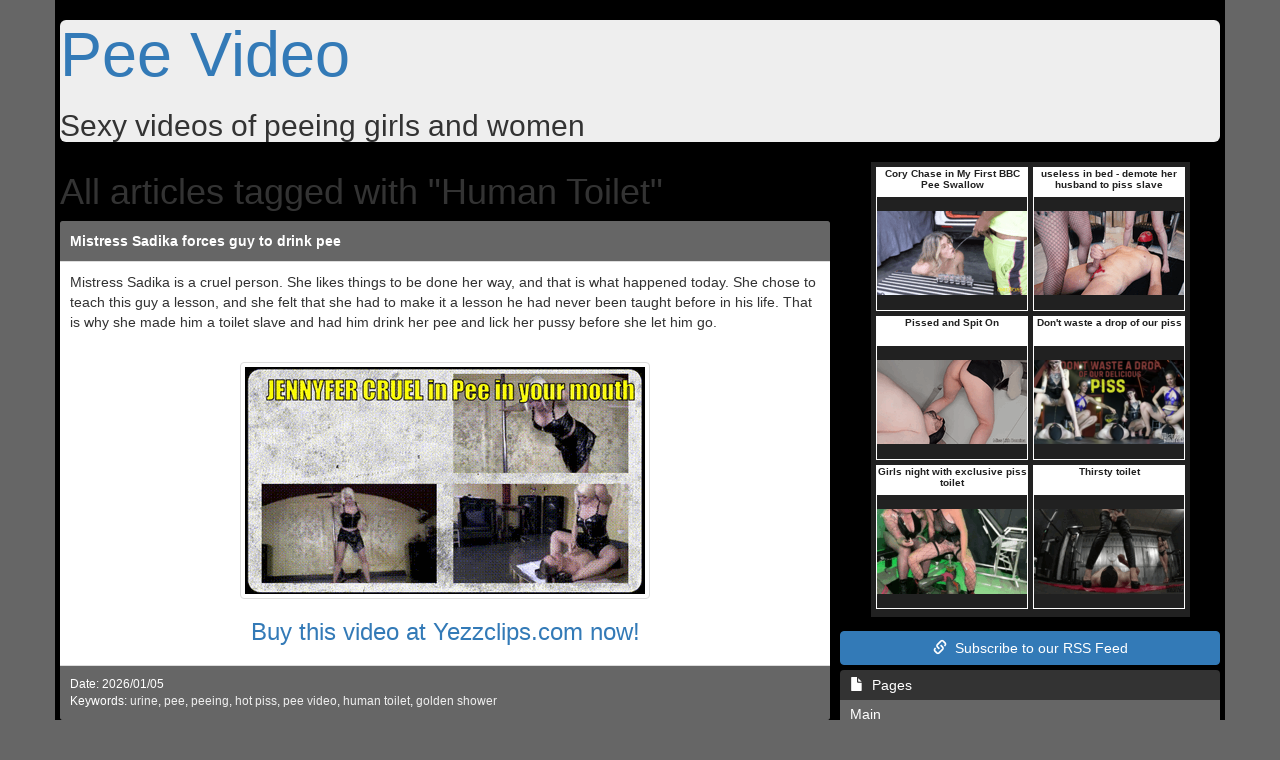

--- FILE ---
content_type: text/html; charset=UTF-8
request_url: https://www.pee-video.com/keyword/human-toilet/
body_size: 6553
content:
<!DOCTYPE html>
<html lang="en">
    <head>
        <meta http-equiv="Content-Type" content="text/html; charset=utf-8"/>
        <meta name="viewport" content="width=device-width, initial-scale=1, maximum-scale=1, user-scalable=no">
        <meta http-equiv="X-UA-Compatible" content="IE=edge">
        <link href="https://www.pee-video.com/themes/defrespt/css/bootstrap.min.css" rel="stylesheet" type="text/css" />
        <link href="https://www.pee-video.com/themes/defrespt/css/main.min.css" rel="stylesheet" type="text/css" />
        <link href="https://www.pee-video.com/themes/defrespt/css/custom.min.css" rel="stylesheet" type="text/css" />
		<script language="JavaScript" type="text/javascript">
			if (top.location != self.location) top.location.replace(self.location);
		</script>
        <meta name="robots" content="index,follow"/>
		<meta name="keywords" content="human toilet, hot piss, pee, pissing, piss, urine, peeing, pee video, pussy, pissing girl, golden shower" /> 
		<meta name="description" content="All femdom articles tagged with Human Toilet" />
        <meta http-equiv="Content-Language" content="en" />
        <title>Human Toilet | Pee Video</title>
    </head>
    <body>
        <div class="container">
            <div class="row">
                <div class="col-md-12">
                    <div class="jumbotron">
                        <h1><a href="https://www.pee-video.com/">Pee Video</a></h1>
						<h2>Sexy videos of peeing girls and women</h2>
                    </div>
                </div>
                <div class="col-md-8">
					<h1>All articles tagged with "Human Toilet"</h1>
										<div class="panel panel-default">
						<div class="panel-heading"><a href="https://www.pee-video.com/2026/01/05/mistress-sadika-forces-guy-to-drink-pee/" title="Mistress Sadika forces guy to drink pee">Mistress Sadika forces guy to drink pee</a></div>
						<div class="panel-body">
							<p>
								Mistress Sadika is a cruel person. She likes things to be done her way, and that is what happened today. She chose to teach this guy a lesson, and she felt that she had to make it a lesson he had never been taught before in his life. That is why she made him a toilet slave and had him drink her pee and lick her pussy before she let him go.
							</p>
							<br/>
							<div class="text-center">
								<a href="https://www.yezzclips.com/store_view.php?id=3846&amp;item=205985&amp;cid=pee-video" target="_blank">
									<img src="https://www.pee-video.com/post_images/post-867.gif" class="img img-thumbnail"/>
								</a>
								<h3>
									<a href="https://www.yezzclips.com/store_view.php?id=3846&amp;item=205985&amp;cid=pee-video" target="_blank">Buy this video at Yezzclips.com now!</a>
								</h3>                                
							</div>                                
						</div>
						<div class="panel-footer">
							<p>
								<small class="pull-left postdate">
									Date: 2026/01/05
								</small>
								<span class="clearfix"></span>
							</p>
							<p>
								<small class="pull-left postkeywords">
									Keywords: <a href="https://www.pee-video.com/keyword/urine/">urine</a>, <a href="https://www.pee-video.com/keyword/pee/">pee</a>, <a href="https://www.pee-video.com/keyword/peeing/">peeing</a>, <a href="https://www.pee-video.com/keyword/hot-piss/">hot piss</a>, <a href="https://www.pee-video.com/keyword/pee-video/">pee video</a>, <a href="https://www.pee-video.com/keyword/human-toilet/">human toilet</a>, <a href="https://www.pee-video.com/keyword/golden-shower/">golden shower</a>
								</small>
								<span class="clearfix"></span>
							</p>
						</div>
					</div>									<div class="panel panel-default">
						<div class="panel-heading"><a href="https://www.pee-video.com/2025/12/29/mistress-facesits-guy-for-being-blinded/" title="Mistress facesits guy for being blinded">Mistress facesits guy for being blinded</a></div>
						<div class="panel-body">
							<p>
								This guy was blinded and he could not make good judgment calls. This infuriated this mistress and she felt that she had to do something to him. She felt that he had to learn his lesson, and that is why she did what she had to do to him. He was shocked, but she did not care. He had to toe the line, and he had no choice but to do it.
							</p>
							<br/>
							<div class="text-center">
								<a href="https://www.yezzclips.com/store_view.php?id=1264&amp;item=206062&amp;cid=pee-video" target="_blank">
									<img src="https://www.pee-video.com/post_images/post-866.gif" class="img img-thumbnail"/>
								</a>
								<h3>
									<a href="https://www.yezzclips.com/store_view.php?id=1264&amp;item=206062&amp;cid=pee-video" target="_blank">Buy this video at Yezzclips.com now!</a>
								</h3>                                
							</div>                                
						</div>
						<div class="panel-footer">
							<p>
								<small class="pull-left postdate">
									Date: 2025/12/29
								</small>
								<span class="clearfix"></span>
							</p>
							<p>
								<small class="pull-left postkeywords">
									Keywords: <a href="https://www.pee-video.com/keyword/rosella-extrem/">Rosella Extrem</a>, <a href="https://www.pee-video.com/keyword/pissing-girl/">pissing girl</a>, <a href="https://www.pee-video.com/keyword/pee/">pee</a>, <a href="https://www.pee-video.com/keyword/peeing/">peeing</a>, <a href="https://www.pee-video.com/keyword/hot-piss/">hot piss</a>, <a href="https://www.pee-video.com/keyword/human-toilet/">human toilet</a>, <a href="https://www.pee-video.com/keyword/shaved/">shaved</a>, <a href="https://www.pee-video.com/keyword/golden-shower/">golden shower</a>, <a href="https://www.pee-video.com/keyword/golden-nectar/">golden nectar</a>
								</small>
								<span class="clearfix"></span>
							</p>
						</div>
					</div>									<div class="panel panel-default">
						<div class="panel-heading"><a href="https://www.pee-video.com/2025/09/29/mistress-lily-makes-meddlesome-guy-drink-pee/" title="Mistress Lily makes meddlesome guy drink pee">Mistress Lily makes meddlesome guy drink pee</a></div>
						<div class="panel-body">
							<p>
								Mistress Lily likes to keep to herself and she had warned this guy not to meddle in her affairs. But he thought he knew best and he did not listen to her. He was arrogant and his arrogance infuriated her. She felt that she had to teach him that there were consequences to what he was doing and so she had to punish him for it. So she decided to make him her toilet slave and that is how he found himself drinking pee.
							</p>
							<br/>
							<div class="text-center">
								<a href="https://www.yezzclips.com/store_view.php?id=3909&amp;item=205872&amp;cid=pee-video" target="_blank">
									<img src="https://www.pee-video.com/post_images/post-852.gif" class="img img-thumbnail"/>
								</a>
								<h3>
									<a href="https://www.yezzclips.com/store_view.php?id=3909&amp;item=205872&amp;cid=pee-video" target="_blank">Buy this video at Yezzclips.com now!</a>
								</h3>                                
							</div>                                
						</div>
						<div class="panel-footer">
							<p>
								<small class="pull-left postdate">
									Date: 2025/09/29
								</small>
								<span class="clearfix"></span>
							</p>
							<p>
								<small class="pull-left postkeywords">
									Keywords: <a href="https://www.pee-video.com/keyword/lily-dupont/">Lily Dupont</a>, <a href="https://www.pee-video.com/keyword/pee-video/">pee video</a>, <a href="https://www.pee-video.com/keyword/pee-fetish/">pee fetish</a>, <a href="https://www.pee-video.com/keyword/pee-slave/">pee slave</a>, <a href="https://www.pee-video.com/keyword/pee-punishment/">pee punishment</a>, <a href="https://www.pee-video.com/keyword/urine/">urine</a>, <a href="https://www.pee-video.com/keyword/pissing-girl/">pissing girl</a>, <a href="https://www.pee-video.com/keyword/human-toilet/">human toilet</a>
								</small>
								<span class="clearfix"></span>
							</p>
						</div>
					</div>									<div class="panel panel-default">
						<div class="panel-heading"><a href="https://www.pee-video.com/2025/09/23/mistresses-cruelly-pee-on-guy-as-punishment/" title="Mistresses cruelly pee on guy as punishment">Mistresses cruelly pee on guy as punishment</a></div>
						<div class="panel-body">
							<p>
								When mistress Ludovica and her friend found out that this guy was behind their woes, they were pissed. They were not going to allow anyone to do that to them so they had to come up with a way to punish the guy.  The angry mistresses chose to pee on him, and they ensured that they trampled his dick with their high heels as well to make it even more painful and humiliating.
							</p>
							<br/>
							<div class="text-center">
								<a href="https://www.yezzclips.com/store_view.php?id=3555&amp;item=207670&amp;cid=pee-video" target="_blank">
									<img src="https://www.pee-video.com/post_images/post-851.gif" class="img img-thumbnail"/>
								</a>
								<h3>
									<a href="https://www.yezzclips.com/store_view.php?id=3555&amp;item=207670&amp;cid=pee-video" target="_blank">Buy this video at Yezzclips.com now!</a>
								</h3>                                
							</div>                                
						</div>
						<div class="panel-footer">
							<p>
								<small class="pull-left postdate">
									Date: 2025/09/23
								</small>
								<span class="clearfix"></span>
							</p>
							<p>
								<small class="pull-left postkeywords">
									Keywords: <a href="https://www.pee-video.com/keyword/mistress-ludovica-luxury/">Mistress Ludovica Luxury</a>, <a href="https://www.pee-video.com/keyword/pee-video/">pee video</a>, <a href="https://www.pee-video.com/keyword/hot-piss/">hot piss</a>, <a href="https://www.pee-video.com/keyword/scare/">scare</a>, <a href="https://www.pee-video.com/keyword/extreme/">extreme</a>, <a href="https://www.pee-video.com/keyword/piss-drinking/">piss drinking</a>, <a href="https://www.pee-video.com/keyword/shaved/">shaved</a>, <a href="https://www.pee-video.com/keyword/human-toilet/">human toilet</a>
								</small>
								<span class="clearfix"></span>
							</p>
						</div>
					</div>									<div class="panel panel-default">
						<div class="panel-heading"><a href="https://www.pee-video.com/2025/09/03/mistress-rachel-pees-on-guy-for-being-untidy/" title="Mistress Rachel pees on guy for being untidy">Mistress Rachel pees on guy for being untidy</a></div>
						<div class="panel-body">
							<p>
								Mistress Rachel had an issue with this guy and the reason was that he was untidy. She had to punish him for it and she chose to use her pee to dominate him. He was shocked and he was scared because he was not sure of what she wanted to do to him. But then again, he enjoyed licking her pussy as she ordered him to do it and feasting on her beautiful body with his eyes.
							</p>
							<br/>
							<div class="text-center">
								<a href="https://www.yezzclips.com/store_view.php?id=451&amp;item=141458&amp;cid=pee-video" target="_blank">
									<img src="https://www.pee-video.com/post_images/post-848.gif" class="img img-thumbnail"/>
								</a>
								<h3>
									<a href="https://www.yezzclips.com/store_view.php?id=451&amp;item=141458&amp;cid=pee-video" target="_blank">Buy this video at Yezzclips.com now!</a>
								</h3>                                
							</div>                                
						</div>
						<div class="panel-footer">
							<p>
								<small class="pull-left postdate">
									Date: 2025/09/03
								</small>
								<span class="clearfix"></span>
							</p>
							<p>
								<small class="pull-left postkeywords">
									Keywords: <a href="https://www.pee-video.com/keyword/pee/">pee</a>, <a href="https://www.pee-video.com/keyword/urine/">urine</a>, <a href="https://www.pee-video.com/keyword/peeing/">peeing</a>, <a href="https://www.pee-video.com/keyword/pee-video/">pee video</a>, <a href="https://www.pee-video.com/keyword/piss-drinking/">piss drinking</a>, <a href="https://www.pee-video.com/keyword/human-toilet/">human toilet</a>, <a href="https://www.pee-video.com/keyword/piss-mistress/">piss mistress</a>
								</small>
								<span class="clearfix"></span>
							</p>
						</div>
					</div>									<div class="panel panel-default">
						<div class="panel-heading"><a href="https://www.pee-video.com/2025/07/30/mistress-gets-licked-while-peeing-on-slave/" title="Mistress gets licked while peeing on slave">Mistress gets licked while peeing on slave</a></div>
						<div class="panel-body">
							<p>
								This mistress wanted to dominate this slave and she did it with her pee. She felt that the slave would learn his lesson if she did it that way and that is why she chose to do it. But as she did it, the guy touched her clit and her pussy and she got aroused. So she rode his face and she got her clit licked and it was very sweet.
							</p>
							<br/>
							<div class="text-center">
								<a href="https://www.yezzclips.com/store_view.php?id=2673&amp;item=142060&amp;cid=pee-video" target="_blank">
									<img src="https://www.pee-video.com/post_images/post-843.gif" class="img img-thumbnail"/>
								</a>
								<h3>
									<a href="https://www.yezzclips.com/store_view.php?id=2673&amp;item=142060&amp;cid=pee-video" target="_blank">Buy this video at Yezzclips.com now!</a>
								</h3>                                
							</div>                                
						</div>
						<div class="panel-footer">
							<p>
								<small class="pull-left postdate">
									Date: 2025/07/30
								</small>
								<span class="clearfix"></span>
							</p>
							<p>
								<small class="pull-left postkeywords">
									Keywords: <a href="https://www.pee-video.com/keyword/zephy-divine/">Zephy Divine</a>, <a href="https://www.pee-video.com/keyword/urine/">urine</a>, <a href="https://www.pee-video.com/keyword/pee/">pee</a>, <a href="https://www.pee-video.com/keyword/piss/">piss</a>, <a href="https://www.pee-video.com/keyword/hot-piss/">hot piss</a>, <a href="https://www.pee-video.com/keyword/pissing-girl/">pissing girl</a>, <a href="https://www.pee-video.com/keyword/pee-video/">pee video</a>, <a href="https://www.pee-video.com/keyword/extreme/">extreme</a>, <a href="https://www.pee-video.com/keyword/human-toilet/">human toilet</a>, <a href="https://www.pee-video.com/keyword/golden-shower/">golden shower</a>
								</small>
								<span class="clearfix"></span>
							</p>
						</div>
					</div>									<div class="panel panel-default">
						<div class="panel-heading"><a href="https://www.pee-video.com/2025/07/24/mistress-makes-slave-cry-using-pee/" title="Mistress makes slave cry using pee">Mistress makes slave cry using pee</a></div>
						<div class="panel-body">
							<p>
								This mistress needed to teach this guy a lesson and she used her pee to do it. She wanted to make sure that she would get to him and that is why she used her pee fetish to do it. She wanted to make sure that the guy would never dream of pissing her off so she did what she does best and she had him drink her urine before letting him go.
							</p>
							<br/>
							<div class="text-center">
								<a href="https://www.yezzclips.com/store_view.php?id=1083&amp;item=143457&amp;cid=pee-video" target="_blank">
									<img src="https://www.pee-video.com/post_images/post-842.gif" class="img img-thumbnail"/>
								</a>
								<h3>
									<a href="https://www.yezzclips.com/store_view.php?id=1083&amp;item=143457&amp;cid=pee-video" target="_blank">Buy this video at Yezzclips.com now!</a>
								</h3>                                
							</div>                                
						</div>
						<div class="panel-footer">
							<p>
								<small class="pull-left postdate">
									Date: 2025/07/24
								</small>
								<span class="clearfix"></span>
							</p>
							<p>
								<small class="pull-left postkeywords">
									Keywords: <a href="https://www.pee-video.com/keyword/pee-video/">pee video</a>, <a href="https://www.pee-video.com/keyword/pussy/">pussy</a>, <a href="https://www.pee-video.com/keyword/pissing-girl/">pissing girl</a>, <a href="https://www.pee-video.com/keyword/human-toilet/">human toilet</a>, <a href="https://www.pee-video.com/keyword/extreme/">extreme</a>, <a href="https://www.pee-video.com/keyword/urine/">urine</a>, <a href="https://www.pee-video.com/keyword/shaved/">shaved</a>
								</small>
								<span class="clearfix"></span>
							</p>
						</div>
					</div>									<div class="panel panel-default">
						<div class="panel-heading"><a href="https://www.pee-video.com/2025/07/10/mistress-nica-pees-on-guy-for-wronging-her/" title="Mistress Nica pees on guy for wronging her">Mistress Nica pees on guy for wronging her</a></div>
						<div class="panel-body">
							<p>
								When this guy wronged mistress Nica, he did not know that he had pissed her off and that she would react. He took it for granted until she dragged his ass outside and she stripped him. She then went ahead to make him drink her pee and and lick her ass besides smelling her farts while she enjoyed her cigarette. He never wronged her again as he did not want a repeat.
							</p>
							<br/>
							<div class="text-center">
								<a href="https://www.yezzclips.com/store_view.php?id=1718&amp;item=142948&amp;cid=pee-video" target="_blank">
									<img src="https://www.pee-video.com/post_images/post-840.gif" class="img img-thumbnail"/>
								</a>
								<h3>
									<a href="https://www.yezzclips.com/store_view.php?id=1718&amp;item=142948&amp;cid=pee-video" target="_blank">Buy this video at Yezzclips.com now!</a>
								</h3>                                
							</div>                                
						</div>
						<div class="panel-footer">
							<p>
								<small class="pull-left postdate">
									Date: 2025/07/10
								</small>
								<span class="clearfix"></span>
							</p>
							<p>
								<small class="pull-left postkeywords">
									Keywords: <a href="https://www.pee-video.com/keyword/miss-nica-nordic/">Miss Nica Nordic</a>, <a href="https://www.pee-video.com/keyword/pussy/">pussy</a>, <a href="https://www.pee-video.com/keyword/pee-video/">pee video</a>, <a href="https://www.pee-video.com/keyword/peeing/">peeing</a>, <a href="https://www.pee-video.com/keyword/urine/">urine</a>, <a href="https://www.pee-video.com/keyword/pissing/">pissing</a>, <a href="https://www.pee-video.com/keyword/hot-piss/">hot piss</a>, <a href="https://www.pee-video.com/keyword/human-toilet/">human toilet</a>, <a href="https://www.pee-video.com/keyword/extreme/">extreme</a>
								</small>
								<span class="clearfix"></span>
							</p>
						</div>
					</div>									<div class="panel panel-default">
						<div class="panel-heading"><a href="https://www.pee-video.com/2025/06/26/mistress-mercy-pees-on-guy-for-misleading-her/" title="Mistress Mercy pees on guy for misleading her">Mistress Mercy pees on guy for misleading her</a></div>
						<div class="panel-body">
							<p>
								Mistress Mercy wanted to teach this guy not to mislead her or anything close to that. The mistress felt that the best thing she could do to him was to pee on him and she did it as cruelly as she was able to. He learned his lesson and he begged her to stop promising her that he would never do that again. He kept his word and never misled her again. 
							</p>
							<br/>
							<div class="text-center">
								<a href="https://www.yezzclips.com/store_view.php?id=1679&amp;item=120145&amp;cid=pee-video" target="_blank">
									<img src="https://www.pee-video.com/post_images/post-838.gif" class="img img-thumbnail"/>
								</a>
								<h3>
									<a href="https://www.yezzclips.com/store_view.php?id=1679&amp;item=120145&amp;cid=pee-video" target="_blank">Buy this video at Yezzclips.com now!</a>
								</h3>                                
							</div>                                
						</div>
						<div class="panel-footer">
							<p>
								<small class="pull-left postdate">
									Date: 2025/06/26
								</small>
								<span class="clearfix"></span>
							</p>
							<p>
								<small class="pull-left postkeywords">
									Keywords: <a href="https://www.pee-video.com/keyword/human-toilet/">human toilet</a>, <a href="https://www.pee-video.com/keyword/pee/">pee</a>, <a href="https://www.pee-video.com/keyword/piss/">piss</a>, <a href="https://www.pee-video.com/keyword/golden-shower/">golden shower</a>, <a href="https://www.pee-video.com/keyword/drinking/">drinking</a>, <a href="https://www.pee-video.com/keyword/pee-video/">pee video</a>, <a href="https://www.pee-video.com/keyword/peeing/">peeing</a>
								</small>
								<span class="clearfix"></span>
							</p>
						</div>
					</div>									<div class="panel panel-default">
						<div class="panel-heading"><a href="https://www.pee-video.com/2025/06/12/queen-kira-makes-slave-watch-her-pee/" title="Queen Kira makes slave watch her pee">Queen Kira makes slave watch her pee</a></div>
						<div class="panel-body">
							<p>
								Queen Kira wanted to teach her slave a lesson and to scare him at the same time. That was to make him never piss her off again and that is why she made him watch her pee. She told him that he had a choice to either be turned on by it or remember that she could make him her human toilet and have him drink her pee. He got the message.
							</p>
							<br/>
							<div class="text-center">
								<a href="https://www.yezzclips.com/store_view.php?id=3006&amp;item=146005&amp;cid=pee-video" target="_blank">
									<img src="https://www.pee-video.com/post_images/post-836.gif" class="img img-thumbnail"/>
								</a>
								<h3>
									<a href="https://www.yezzclips.com/store_view.php?id=3006&amp;item=146005&amp;cid=pee-video" target="_blank">Buy this video at Yezzclips.com now!</a>
								</h3>                                
							</div>                                
						</div>
						<div class="panel-footer">
							<p>
								<small class="pull-left postdate">
									Date: 2025/06/12
								</small>
								<span class="clearfix"></span>
							</p>
							<p>
								<small class="pull-left postkeywords">
									Keywords: <a href="https://www.pee-video.com/keyword/pee-video/">pee video</a>, <a href="https://www.pee-video.com/keyword/pee/">pee</a>, <a href="https://www.pee-video.com/keyword/pissing/">pissing</a>, <a href="https://www.pee-video.com/keyword/hot-piss/">hot piss</a>, <a href="https://www.pee-video.com/keyword/pee-video-fetish/">pee video fetish</a>, <a href="https://www.pee-video.com/keyword/human-toilet/">human toilet</a>, <a href="https://www.pee-video.com/keyword/extreme/">extreme</a>
								</small>
								<span class="clearfix"></span>
							</p>
						</div>
					</div>				
										<div id="pagination" class="text-center">
                        <nav>
                            <ul class="pagination">
																<li>
									<a href="https://www.pee-video.com/keyword/human-toilet/page/2/" aria-label="Previous"><span aria-hidden="true">&laquo; Previous</span></a>
                                </li>

									<li><a href="https://www.pee-video.com/keyword/human-toilet/">1</a></li>	<li><a href="https://www.pee-video.com/keyword/human-toilet/page/2/">2</a></li>	<li><a href="https://www.pee-video.com/keyword/human-toilet/page/3/">3</a></li>	<li><a href="https://www.pee-video.com/keyword/human-toilet/page/4/">4</a></li>	<li><a href="https://www.pee-video.com/keyword/human-toilet/page/5/">5</a></li>	<li><a href="https://www.pee-video.com/keyword/human-toilet/page/6/">6</a></li>	<li><a href="https://www.pee-video.com/keyword/human-toilet/page/7/">7</a></li>	<li><a href="https://www.pee-video.com/keyword/human-toilet/page/8/">8</a></li>	<li><a href="https://www.pee-video.com/keyword/human-toilet/page/9/">9</a></li>	<li><a href="https://www.pee-video.com/keyword/human-toilet/page/10/">10</a></li>	<li><a href="https://www.pee-video.com/keyword/human-toilet/page/11/">11</a></li>	<li><a href="https://www.pee-video.com/keyword/human-toilet/page/12/">12</a></li>	<li><a href="https://www.pee-video.com/keyword/human-toilet/page/13/">13</a></li>	<li><a href="https://www.pee-video.com/keyword/human-toilet/page/14/">14</a></li>	<li><a href="https://www.pee-video.com/keyword/human-toilet/page/15/">15</a></li>	<li><a href="https://www.pee-video.com/keyword/human-toilet/page/16/">16</a></li>	<li><a href="https://www.pee-video.com/keyword/human-toilet/page/17/">17</a></li>	<li><a href="https://www.pee-video.com/keyword/human-toilet/page/18/">18</a></li>	<li><a href="https://www.pee-video.com/keyword/human-toilet/page/19/">19</a></li>
								
							</ul>
                        </nav>
                    </div>
                </div>
                <div class="col-md-4">
                    <div class="well text-center">
                        <iframe src="https://promo.yezzclips.com/clipsiframe/iframe2.php?cid=pee-video&mode=group&mode_val=piss&color_1=FFFFFF&color_2=212121&ads_x=2&ads_y=3&showtitle=0&showbottomlink=0&sort=random"  width="319" height="455" name="yooads" scrolling="no" marginheight="0" marginwidth="0" frameborder="0"></iframe>
                    </div>
                    <a href="https://www.pee-video.com/feed/rss/" class="btn btn-success" style="width:100%;"><span class="glyphicon glyphicon-link"></span>&nbsp; Subscribe to our RSS Feed</a>
                    <div class="list-group">
                        <a href="#" class="list-group-item active">
                            <span class="glyphicon glyphicon-file"></span>&nbsp;&nbsp;Pages
                        </a>
						                        <a href="http://www.pee-video.com" class="list-group-item">Main</a>
                    </div>
                    <div class="well text-center">
                        
                    </div>
                    <div class="list-group">
                        <a href="#" class="list-group-item active">
                            <span class="glyphicon glyphicon-star"></span>&nbsp;&nbsp;Premium Sites
                        </a>
                        
                    </div>
                    <div class="list-group">
                        <a href="#" class="list-group-item active">
                            <span class="glyphicon glyphicon-book"></span>&nbsp;&nbsp;Blogroll
                        </a>
                        <a href="https://www.humantoiletclips.com/" target="_blank" class="list-group-item">Human Toilet Clips</a><a href="https://www.toilet-slave.com/" target="_blank" class="list-group-item">Toilet Slave</a><a href="https://www.femdom-toilet.com/" target="_blank" class="list-group-item">Femdom Toilet</a><a href="https://www.newpissclips.com/" target="_blank" class="list-group-item">New Piss Clips</a><a href="https://www.newpeeclips.com/" target="_blank" class="list-group-item">New Pee Clips</a><a href="https://www.kinkypissinggirls.com/" target="_blank" class="list-group-item">Kinky Pissing Girls</a><a href="https://www.pissing-girl.com/" target="_blank" class="list-group-item">Pissing Girl</a><a href="http://www.peeinggirlvideo.com/" target="_blank" class="list-group-item">Peeing Girl Video</a><a href="https://www.sexypeeinggirls.com/" target="_blank" class="list-group-item">Sexy Peeing Girls</a><a href="https://www.piss-movie.com/" target="_blank" class="list-group-item">Piss Movie</a><a href="https://www.outdoor-pissing.com/" target="_blank" class="list-group-item">Outdoor Pissing</a><a href="https://www.piss-femdom.com/" target="_blank" class="list-group-item">Piss Femdom</a><a href="https://www.scat-and-piss.com/" target="_blank" class="list-group-item">Scat & Piss</a><a href="https://www.scatslavery.com" target="_blank" class="list-group-item">Scat Slavery</a><a href="https://www.pee-domination.com/" target="_blank" class="list-group-item">Pee Domination</a>
                    </div>
                    <div class="list-group">
                        <a href="#" class="list-group-item active">
                            <span class="glyphicon glyphicon-book"></span>&nbsp;&nbsp;Blog-Directories
                        </a>
                        
                    </div>
                    <div class="list-group">
                        <a href="#" class="list-group-item active">
                            <span class="glyphicon glyphicon-list-alt"></span>&nbsp;&nbsp;Toplists
                        </a>
                        <a href="https://www.pissfemdomtop.com/redtl/hitin.php?mid=4" target="_blank" class="list-group-item">Piss Femdom Top</a><a href="https://www.pissfetishtop.com/redtl/hitin.php?mid=4" target="_blank" class="list-group-item">Piss Fetish Top</a>
                    </div>
                    <div class="well text-center">
                        <iframe src="https://promo.yezzclips.com/clipsiframe/iframe2.php?cid=pee-video&mode=group&mode_val=piss&color_1=FFFFFF&color_2=212121&ads_x=2&ads_y=3&showtitle=0&showbottomlink=0&sort=latest"  width="319" height="455" name="yooads" scrolling="no" marginheight="0" marginwidth="0" frameborder="0"></iframe>
                    </div>
                     <div class="list-group">
                        <a href="#" class="list-group-item active">
                            <span class="glyphicon glyphicon-star"></span>&nbsp;&nbsp;Favorite Keywords
                        </a>
						<span class="label label-default" style="line-height: 2; font-size:12px;"><a href="https://www.pee-video.com/keyword/drink/">drink</a></span> <span class="label label-default" style="line-height: 2; font-size:12px;"><a href="https://www.pee-video.com/keyword/drinking/">drinking</a></span> <span class="label label-default" style="line-height: 2; font-size:14px;"><a href="https://www.pee-video.com/keyword/extreme/">extreme</a></span> <span class="label label-default" style="line-height: 2; font-size:12px;"><a href="https://www.pee-video.com/keyword/face/">face</a></span> <span class="label label-default" style="line-height: 2; font-size:12px;"><a href="https://www.pee-video.com/keyword/femdom/">femdom</a></span> <span class="label label-default" style="line-height: 2; font-size:12px;"><a href="https://www.pee-video.com/keyword/femdom-austria/">femdom austria</a></span> <span class="label label-default" style="line-height: 2; font-size:16px;"><a href="https://www.pee-video.com/keyword/golden-nectar/">golden nectar</a></span> <span class="label label-default" style="line-height: 2; font-size:16px;"><a href="https://www.pee-video.com/keyword/golden-shower/">golden shower</a></span> <span class="label label-default" style="line-height: 2; font-size:24px;"><a href="https://www.pee-video.com/keyword/hot-piss/">hot piss</a></span> <span class="label label-default" style="line-height: 2; font-size:14px;"><a href="https://www.pee-video.com/keyword/human-toilet/">human toilet</a></span> <span class="label label-default" style="line-height: 2; font-size:12px;"><a href="https://www.pee-video.com/keyword/loser/">loser</a></span> <span class="label label-default" style="line-height: 2; font-size:14px;"><a href="https://www.pee-video.com/keyword/mistress/">mistress</a></span> <span class="label label-default" style="line-height: 2; font-size:12px;"><a href="https://www.pee-video.com/keyword/mouth/">mouth</a></span> <span class="label label-default" style="line-height: 2; font-size:24px;"><a href="https://www.pee-video.com/keyword/pee/">pee</a></span> <span class="label label-default" style="line-height: 2; font-size:14px;"><a href="https://www.pee-video.com/keyword/pee-drinking/">pee drinking</a></span> <span class="label label-default" style="line-height: 2; font-size:16px;"><a href="https://www.pee-video.com/keyword/pee-video/">pee video</a></span> <span class="label label-default" style="line-height: 2; font-size:20px;"><a href="https://www.pee-video.com/keyword/peeing/">peeing</a></span> <span class="label label-default" style="line-height: 2; font-size:20px;"><a href="https://www.pee-video.com/keyword/piss/">piss</a></span> <span class="label label-default" style="line-height: 2; font-size:14px;"><a href="https://www.pee-video.com/keyword/piss-drinking/">piss drinking</a></span> <span class="label label-default" style="line-height: 2; font-size:16px;"><a href="https://www.pee-video.com/keyword/piss-slave/">piss slave</a></span> <span class="label label-default" style="line-height: 2; font-size:20px;"><a href="https://www.pee-video.com/keyword/pissing/">pissing</a></span> <span class="label label-default" style="line-height: 2; font-size:16px;"><a href="https://www.pee-video.com/keyword/pissing-girl/">pissing girl</a></span> <span class="label label-default" style="line-height: 2; font-size:16px;"><a href="https://www.pee-video.com/keyword/pussy/">pussy</a></span> <span class="label label-default" style="line-height: 2; font-size:12px;"><a href="https://www.pee-video.com/keyword/rosella-extrem/">rosella extrem</a></span> <span class="label label-default" style="line-height: 2; font-size:12px;"><a href="https://www.pee-video.com/keyword/sexy/">sexy</a></span> <span class="label label-default" style="line-height: 2; font-size:14px;"><a href="https://www.pee-video.com/keyword/shaved/">shaved</a></span> <span class="label label-default" style="line-height: 2; font-size:12px;"><a href="https://www.pee-video.com/keyword/shaved-pussy/">shaved pussy</a></span> <span class="label label-default" style="line-height: 2; font-size:14px;"><a href="https://www.pee-video.com/keyword/slave/">slave</a></span> <span class="label label-default" style="line-height: 2; font-size:12px;"><a href="https://www.pee-video.com/keyword/toilet/">toilet</a></span> <span class="label label-default" style="line-height: 2; font-size:20px;"><a href="https://www.pee-video.com/keyword/urine/">urine</a></span> 
                    </div>
                    <div class="well text-center">
                        
                    </div>
                    <div class="list-group">
                        <a href="#" class="list-group-item active">
                            <span class="glyphicon glyphicon-th-list"></span>&nbsp;&nbsp;Archives
                        </a>
						<div class="archives" style="position: relative; display: block; border: none; margin-bottom: 0; border-bottom-right-radius: 4px; border-bottom-left-radius: 4px;background-color: #666; color: #FFF; padding: 5px;">
							<select onchange="location = this.value;" class="form-control">
								<option value="https://www.pee-video.com/archive/2026/01/">2026-01 (2 Posts)</option><option value="https://www.pee-video.com/archive/2025/12/">2025-12 (5 Posts)</option><option value="https://www.pee-video.com/archive/2025/11/">2025-11 (5 Posts)</option><option value="https://www.pee-video.com/archive/2025/10/">2025-10 (4 Posts)</option><option value="https://www.pee-video.com/archive/2025/09/">2025-09 (5 Posts)</option><option value="https://www.pee-video.com/archive/2025/08/">2025-08 (4 Posts)</option><option value="https://www.pee-video.com/archive/2025/07/">2025-07 (5 Posts)</option><option value="https://www.pee-video.com/archive/2025/06/">2025-06 (4 Posts)</option><option value="https://www.pee-video.com/archive/2025/05/">2025-05 (3 Posts)</option><option value="https://www.pee-video.com/archive/2025/04/">2025-04 (3 Posts)</option><option value="https://www.pee-video.com/archive/2025/03/">2025-03 (2 Posts)</option><option value="https://www.pee-video.com/archive/2025/02/">2025-02 (2 Posts)</option><option value="https://www.pee-video.com/archive/2025/01/">2025-01 (3 Posts)</option><option value="https://www.pee-video.com/archive/2024/12/">2024-12 (2 Posts)</option><option value="https://www.pee-video.com/archive/2024/11/">2024-11 (2 Posts)</option><option value="https://www.pee-video.com/archive/2024/10/">2024-10 (2 Posts)</option><option value="https://www.pee-video.com/archive/2024/09/">2024-09 (2 Posts)</option><option value="https://www.pee-video.com/archive/2024/08/">2024-08 (3 Posts)</option><option value="https://www.pee-video.com/archive/2024/07/">2024-07 (2 Posts)</option><option value="https://www.pee-video.com/archive/2024/06/">2024-06 (2 Posts)</option><option value="https://www.pee-video.com/archive/2024/05/">2024-05 (2 Posts)</option><option value="https://www.pee-video.com/archive/2024/04/">2024-04 (2 Posts)</option><option value="https://www.pee-video.com/archive/2024/03/">2024-03 (3 Posts)</option><option value="https://www.pee-video.com/archive/2024/02/">2024-02 (2 Posts)</option><option value="https://www.pee-video.com/archive/2024/01/">2024-01 (2 Posts)</option><option value="https://www.pee-video.com/archive/2023/12/">2023-12 (2 Posts)</option><option value="https://www.pee-video.com/archive/2023/11/">2023-11 (2 Posts)</option><option value="https://www.pee-video.com/archive/2023/10/">2023-10 (2 Posts)</option><option value="https://www.pee-video.com/archive/2023/09/">2023-09 (3 Posts)</option><option value="https://www.pee-video.com/archive/2023/08/">2023-08 (2 Posts)</option><option value="https://www.pee-video.com/archive/2023/07/">2023-07 (2 Posts)</option><option value="https://www.pee-video.com/archive/2023/06/">2023-06 (2 Posts)</option><option value="https://www.pee-video.com/archive/2023/05/">2023-05 (2 Posts)</option><option value="https://www.pee-video.com/archive/2023/04/">2023-04 (3 Posts)</option><option value="https://www.pee-video.com/archive/2023/03/">2023-03 (2 Posts)</option><option value="https://www.pee-video.com/archive/2023/02/">2023-02 (2 Posts)</option><option value="https://www.pee-video.com/archive/2023/01/">2023-01 (2 Posts)</option><option value="https://www.pee-video.com/archive/2022/12/">2022-12 (2 Posts)</option><option value="https://www.pee-video.com/archive/2022/11/">2022-11 (2 Posts)</option><option value="https://www.pee-video.com/archive/2022/10/">2022-10 (3 Posts)</option><option value="https://www.pee-video.com/archive/2022/09/">2022-09 (2 Posts)</option><option value="https://www.pee-video.com/archive/2022/08/">2022-08 (2 Posts)</option><option value="https://www.pee-video.com/archive/2022/07/">2022-07 (2 Posts)</option><option value="https://www.pee-video.com/archive/2022/06/">2022-06 (2 Posts)</option><option value="https://www.pee-video.com/archive/2022/05/">2022-05 (2 Posts)</option><option value="https://www.pee-video.com/archive/2022/04/">2022-04 (3 Posts)</option><option value="https://www.pee-video.com/archive/2022/03/">2022-03 (2 Posts)</option><option value="https://www.pee-video.com/archive/2022/02/">2022-02 (2 Posts)</option><option value="https://www.pee-video.com/archive/2022/01/">2022-01 (2 Posts)</option><option value="https://www.pee-video.com/archive/2021/12/">2021-12 (2 Posts)</option><option value="https://www.pee-video.com/archive/2021/11/">2021-11 (2 Posts)</option><option value="https://www.pee-video.com/archive/2021/10/">2021-10 (3 Posts)</option><option value="https://www.pee-video.com/archive/2021/09/">2021-09 (2 Posts)</option><option value="https://www.pee-video.com/archive/2021/08/">2021-08 (2 Posts)</option><option value="https://www.pee-video.com/archive/2021/07/">2021-07 (2 Posts)</option><option value="https://www.pee-video.com/archive/2021/06/">2021-06 (2 Posts)</option><option value="https://www.pee-video.com/archive/2021/05/">2021-05 (3 Posts)</option><option value="https://www.pee-video.com/archive/2021/04/">2021-04 (2 Posts)</option><option value="https://www.pee-video.com/archive/2021/03/">2021-03 (2 Posts)</option><option value="https://www.pee-video.com/archive/2021/02/">2021-02 (2 Posts)</option><option value="https://www.pee-video.com/archive/2021/01/">2021-01 (2 Posts)</option><option value="https://www.pee-video.com/archive/2020/12/">2020-12 (2 Posts)</option><option value="https://www.pee-video.com/archive/2020/11/">2020-11 (2 Posts)</option><option value="https://www.pee-video.com/archive/2020/10/">2020-10 (3 Posts)</option><option value="https://www.pee-video.com/archive/2020/09/">2020-09 (2 Posts)</option><option value="https://www.pee-video.com/archive/2020/08/">2020-08 (2 Posts)</option><option value="https://www.pee-video.com/archive/2020/07/">2020-07 (2 Posts)</option><option value="https://www.pee-video.com/archive/2020/06/">2020-06 (2 Posts)</option><option value="https://www.pee-video.com/archive/2020/05/">2020-05 (3 Posts)</option><option value="https://www.pee-video.com/archive/2020/04/">2020-04 (2 Posts)</option><option value="https://www.pee-video.com/archive/2020/03/">2020-03 (2 Posts)</option><option value="https://www.pee-video.com/archive/2020/02/">2020-02 (6 Posts)</option><option value="https://www.pee-video.com/archive/2020/01/">2020-01 (9 Posts)</option><option value="https://www.pee-video.com/archive/2019/12/">2019-12 (9 Posts)</option><option value="https://www.pee-video.com/archive/2019/11/">2019-11 (9 Posts)</option><option value="https://www.pee-video.com/archive/2019/10/">2019-10 (9 Posts)</option><option value="https://www.pee-video.com/archive/2019/09/">2019-09 (8 Posts)</option><option value="https://www.pee-video.com/archive/2019/08/">2019-08 (9 Posts)</option><option value="https://www.pee-video.com/archive/2019/07/">2019-07 (9 Posts)</option><option value="https://www.pee-video.com/archive/2019/06/">2019-06 (9 Posts)</option><option value="https://www.pee-video.com/archive/2019/05/">2019-05 (8 Posts)</option><option value="https://www.pee-video.com/archive/2019/04/">2019-04 (9 Posts)</option><option value="https://www.pee-video.com/archive/2019/03/">2019-03 (9 Posts)</option><option value="https://www.pee-video.com/archive/2019/02/">2019-02 (8 Posts)</option><option value="https://www.pee-video.com/archive/2019/01/">2019-01 (9 Posts)</option><option value="https://www.pee-video.com/archive/2018/12/">2018-12 (8 Posts)</option><option value="https://www.pee-video.com/archive/2018/11/">2018-11 (9 Posts)</option><option value="https://www.pee-video.com/archive/2018/10/">2018-10 (9 Posts)</option><option value="https://www.pee-video.com/archive/2018/09/">2018-09 (9 Posts)</option><option value="https://www.pee-video.com/archive/2018/08/">2018-08 (8 Posts)</option><option value="https://www.pee-video.com/archive/2018/07/">2018-07 (9 Posts)</option><option value="https://www.pee-video.com/archive/2018/06/">2018-06 (9 Posts)</option><option value="https://www.pee-video.com/archive/2018/05/">2018-05 (9 Posts)</option><option value="https://www.pee-video.com/archive/2018/04/">2018-04 (8 Posts)</option><option value="https://www.pee-video.com/archive/2018/03/">2018-03 (9 Posts)</option><option value="https://www.pee-video.com/archive/2018/02/">2018-02 (8 Posts)</option><option value="https://www.pee-video.com/archive/2018/01/">2018-01 (9 Posts)</option><option value="https://www.pee-video.com/archive/2017/12/">2017-12 (9 Posts)</option><option value="https://www.pee-video.com/archive/2017/11/">2017-11 (8 Posts)</option><option value="https://www.pee-video.com/archive/2017/10/">2017-10 (9 Posts)</option><option value="https://www.pee-video.com/archive/2017/09/">2017-09 (9 Posts)</option><option value="https://www.pee-video.com/archive/2017/08/">2017-08 (9 Posts)</option><option value="https://www.pee-video.com/archive/2017/07/">2017-07 (9 Posts)</option><option value="https://www.pee-video.com/archive/2017/06/">2017-06 (4 Posts)</option><option value="https://www.pee-video.com/archive/2017/05/">2017-05 (5 Posts)</option><option value="https://www.pee-video.com/archive/2017/04/">2017-04 (3 Posts)</option><option value="https://www.pee-video.com/archive/2017/03/">2017-03 (2 Posts)</option><option value="https://www.pee-video.com/archive/2017/02/">2017-02 (2 Posts)</option><option value="https://www.pee-video.com/archive/2017/01/">2017-01 (3 Posts)</option><option value="https://www.pee-video.com/archive/2016/12/">2016-12 (2 Posts)</option><option value="https://www.pee-video.com/archive/2016/11/">2016-11 (2 Posts)</option><option value="https://www.pee-video.com/archive/2016/10/">2016-10 (2 Posts)</option><option value="https://www.pee-video.com/archive/2016/09/">2016-09 (2 Posts)</option><option value="https://www.pee-video.com/archive/2016/08/">2016-08 (3 Posts)</option><option value="https://www.pee-video.com/archive/2016/07/">2016-07 (2 Posts)</option><option value="https://www.pee-video.com/archive/2016/06/">2016-06 (2 Posts)</option><option value="https://www.pee-video.com/archive/2016/05/">2016-05 (2 Posts)</option><option value="https://www.pee-video.com/archive/2016/04/">2016-04 (2 Posts)</option><option value="https://www.pee-video.com/archive/2016/03/">2016-03 (3 Posts)</option><option value="https://www.pee-video.com/archive/2016/02/">2016-02 (8 Posts)</option><option value="https://www.pee-video.com/archive/2016/01/">2016-01 (9 Posts)</option><option value="https://www.pee-video.com/archive/2015/12/">2015-12 (9 Posts)</option><option value="https://www.pee-video.com/archive/2015/11/">2015-11 (8 Posts)</option><option value="https://www.pee-video.com/archive/2015/10/">2015-10 (9 Posts)</option><option value="https://www.pee-video.com/archive/2015/09/">2015-09 (9 Posts)</option><option value="https://www.pee-video.com/archive/2015/08/">2015-08 (9 Posts)</option><option value="https://www.pee-video.com/archive/2015/07/">2015-07 (8 Posts)</option><option value="https://www.pee-video.com/archive/2015/06/">2015-06 (9 Posts)</option><option value="https://www.pee-video.com/archive/2015/05/">2015-05 (9 Posts)</option><option value="https://www.pee-video.com/archive/2015/04/">2015-04 (8 Posts)</option><option value="https://www.pee-video.com/archive/2015/03/">2015-03 (9 Posts)</option><option value="https://www.pee-video.com/archive/2015/02/">2015-02 (8 Posts)</option><option value="https://www.pee-video.com/archive/2015/01/">2015-01 (9 Posts)</option><option value="https://www.pee-video.com/archive/2014/12/">2014-12 (9 Posts)</option><option value="https://www.pee-video.com/archive/2014/11/">2014-11 (9 Posts)</option><option value="https://www.pee-video.com/archive/2014/10/">2014-10 (8 Posts)</option><option value="https://www.pee-video.com/archive/2014/09/">2014-09 (9 Posts)</option><option value="https://www.pee-video.com/archive/2014/08/">2014-08 (9 Posts)</option><option value="https://www.pee-video.com/archive/2014/07/">2014-07 (9 Posts)</option><option value="https://www.pee-video.com/archive/2014/06/">2014-06 (8 Posts)</option><option value="https://www.pee-video.com/archive/2014/05/">2014-05 (9 Posts)</option><option value="https://www.pee-video.com/archive/2014/04/">2014-04 (9 Posts)</option><option value="https://www.pee-video.com/archive/2014/03/">2014-03 (8 Posts)</option><option value="https://www.pee-video.com/archive/2014/02/">2014-02 (8 Posts)</option><option value="https://www.pee-video.com/archive/2014/01/">2014-01 (9 Posts)</option><option value="https://www.pee-video.com/archive/2013/12/">2013-12 (9 Posts)</option><option value="https://www.pee-video.com/archive/2013/11/">2013-11 (9 Posts)</option><option value="https://www.pee-video.com/archive/2013/10/">2013-10 (9 Posts)</option><option value="https://www.pee-video.com/archive/2013/09/">2013-09 (8 Posts)</option><option value="https://www.pee-video.com/archive/2013/08/">2013-08 (9 Posts)</option><option value="https://www.pee-video.com/archive/2013/07/">2013-07 (9 Posts)</option><option value="https://www.pee-video.com/archive/2013/06/">2013-06 (9 Posts)</option><option value="https://www.pee-video.com/archive/2013/05/">2013-05 (8 Posts)</option><option value="https://www.pee-video.com/archive/2013/04/">2013-04 (4 Posts)</option><option value="https://www.pee-video.com/archive/2013/03/">2013-03 (9 Posts)</option><option value="https://www.pee-video.com/archive/2013/02/">2013-02 (4 Posts)</option><option value="https://www.pee-video.com/archive/2013/01/">2013-01 (9 Posts)</option><option value="https://www.pee-video.com/archive/2012/12/">2012-12 (18 Posts)</option><option value="https://www.pee-video.com/archive/2012/11/">2012-11 (9 Posts)</option><option value="https://www.pee-video.com/archive/2012/10/">2012-10 (8 Posts)</option><option value="https://www.pee-video.com/archive/2012/09/">2012-09 (7 Posts)</option><option value="https://www.pee-video.com/archive/2012/08/">2012-08 (8 Posts)</option>
							</select>
						</div>
                    </div>
                    <div class="well text-center">
                        <iframe src="https://promo.yezzclips.com/clipsiframe/iframe2.php?cid=pee-video&mode=group&mode_val=piss&color_1=FFFFFF&color_2=212121&ads_x=2&ads_y=3&showtitle=0&showbottomlink=0&sort=top"  width="319" height="455" name="yooads" scrolling="no" marginheight="0" marginwidth="0" frameborder="0"></iframe>
                    </div>
					<div class="list-group">
                        <a href="#" class="list-group-item active">
                            <span class="glyphicon glyphicon-time"></span>&nbsp;&nbsp;Latest entries
                        </a>
						<a href="https://www.pee-video.com/2026/01/11/mistress-punish-her-embarrassing-classmates/" class="list-group-item">Mistress punish her embarrassing classmates</a> <a href="https://www.pee-video.com/2026/01/05/mistress-sadika-forces-guy-to-drink-pee/" class="list-group-item">Mistress Sadika forces guy to drink pee</a> <a href="https://www.pee-video.com/2025/12/29/mistress-facesits-guy-for-being-blinded/" class="list-group-item">Mistress facesits guy for being blinded</a> <a href="https://www.pee-video.com/2025/12/23/mistress-amy-pees-on-guy-for-being-scared/" class="list-group-item">Mistress Amy pees on guy for being scared</a> <a href="https://www.pee-video.com/2025/12/16/mistress-ludovica-leads-friends-in-peeing-on-guy/" class="list-group-item">Mistress Ludovica leads friends in peeing on guy</a> <a href="https://www.pee-video.com/2025/12/10/mistress-lily-teaches-friends-about-pee-fetish/" class="list-group-item">Mistress Lily teaches friends about pee fetish</a> <a href="https://www.pee-video.com/2025/12/03/mistress-pees-on-guy-for-being-idle/" class="list-group-item">Mistress pees on guy for being idle</a> <a href="https://www.pee-video.com/2025/11/27/mistress-lilli-pees-on-clueless-guy/" class="list-group-item">Mistress Lilli pees on clueless guy</a> <a href="https://www.pee-video.com/2025/11/20/mistress-oddidiana-pees-on-guy-for-being-loud/" class="list-group-item">Mistress Oddidiana pees on guy for being loud</a> <a href="https://www.pee-video.com/2025/11/14/chubby-mistresses-pee-on-dishonorable-guy/" class="list-group-item">Chubby mistresses pee on dishonorable guy</a> 
                    </div>
                </div>
            </div>
        </div>
		
		
    </body>
</html>


--- FILE ---
content_type: text/html; charset=utf-8
request_url: https://promo.yezzclips.com/clipsiframe/iframe2.php?cid=pee-video&mode=group&mode_val=piss&color_1=FFFFFF&color_2=212121&ads_x=2&ads_y=3&showtitle=0&showbottomlink=0&sort=random
body_size: 6703
content:

<!DOCTYPE html PUBLIC "-//W3C//DTD XHTML 1.0 Transitional//EN" "https://www.w3.org/TR/xhtml1/DTD/xhtml1-transitional.dtd">
<html xmlns="https://www.w3.org/1999/xhtml">
	<head>
		<meta http-equiv="Content-Type" content="text/html; charset=utf-8" />
		<title>YezzClips</title>
		<style type="text/css">
		<!--
		body { background-color: #212121; margin: 0px; padding: 0px; }
		.box_title { font-size: 10px; color: #212121;  font-family: Verdana, Arial, Helvetica, sans-serif; font-weight: bold; height:28px; }
		.box_title a:link{ color: #212121; text-decoration:none; }
		.box_title a:visited{ color: #212121; text-decoration:none; }
		.box_title a:hover{ color: #212121; text-decoration:underline; }
		.box_title a:active{ color: #212121; text-decoration:none; }
		.titlecontainer{ width:100%; height:28px;overflow:hidden; }
		.titlecontainer a:link{ color: #212121; text-decoration:none; }
		.titlecontainer a:visited{ color: #212121; text-decoration:none; }
		.titlecontainer a:hover{ color: #212121; text-decoration:underline; }
		.titlecontainer a:active{ color: #212121; text-decoration:none; }
		.overall_title { font-size: 12px; color: #FFFFFF; font-family: Verdana, Arial, Helvetica, sans-serif; font-weight: bold; }
		.overall_title a:link{ color: #FFFFFF; text-decoration:none; }
		.overall_title a:visited{ color: #FFFFFF; text-decoration:none; }
		.overall_title a:hover{ color: #FFFFFF; text-decoration:underline; }
		.overall_title a:active{ color: #FFFFFF; text-decoration:none; }
		.bottomlink { font-size: 16px; color: #FFFFFF; font-family: Verdana, Arial, Helvetica, sans-serif; font-weight: bold; }
		.bottomlink a:link{ color: #FFFFFF; text-decoration:none; }
		.bottomlink a:visited{ color: #FFFFFF; text-decoration:none; }
		.bottomlink a:hover{ color: #FFFFFF; text-decoration:underline; }
		.bottomlink a:active{ color: #FFFFFF; text-decoration:none; }
		-->
		</style>
	</head>

	<body>
		<div align="center">
			<table border="0" cellspacing="5" cellpadding="0">
		
				<tr>
		
				<td>
					<table width="152" border="0" cellpadding="0" cellspacing="1" bgcolor="#FFFFFF">
						<tr>
							<td height="20" align="center" valign="middle" class="box_title"><div class="titlecontainer"><a href="https://promo.yezzclips.com/clipsiframe/click.php?cid=pee-video&amp;sid=1054&amp;iid=209436" target="_blank">Cory Chase in My First BBC Pee Swallow</a></div></td>
						</tr>
						<tr>
							<td height="113" align="center" valign="middle" bgcolor="#212121"><a href="https://promo.yezzclips.com/clipsiframe/click.php?cid=pee-video&amp;sid=1054&amp;iid=209436" target="_blank"><img src="https://promo.yezzclips.com/clip_images/thumbs/tfss-1054-209436.gif" alt="Cory Chase in My First BBC Pee Swallow" border="0" /></a></td>
						</tr>
					</table>
				</td>
		
				<td>
					<table width="152" border="0" cellpadding="0" cellspacing="1" bgcolor="#FFFFFF">
						<tr>
							<td height="20" align="center" valign="middle" class="box_title"><div class="titlecontainer"><a href="https://promo.yezzclips.com/clipsiframe/click.php?cid=pee-video&amp;sid=576&amp;iid=208804" target="_blank">useless in bed - demote her husband to piss slave</a></div></td>
						</tr>
						<tr>
							<td height="113" align="center" valign="middle" bgcolor="#212121"><a href="https://promo.yezzclips.com/clipsiframe/click.php?cid=pee-video&amp;sid=576&amp;iid=208804" target="_blank"><img src="https://promo.yezzclips.com/clip_images/thumbs/tfss-576-208804.gif" alt="useless in bed - demote her husband to piss slave" border="0" /></a></td>
						</tr>
					</table>
				</td>
		
			</tr>
			<tr>
			
				<td>
					<table width="152" border="0" cellpadding="0" cellspacing="1" bgcolor="#FFFFFF">
						<tr>
							<td height="20" align="center" valign="middle" class="box_title"><div class="titlecontainer"><a href="https://promo.yezzclips.com/clipsiframe/click.php?cid=pee-video&amp;sid=3922&amp;iid=205091" target="_blank">Pissed and Spit On</a></div></td>
						</tr>
						<tr>
							<td height="113" align="center" valign="middle" bgcolor="#212121"><a href="https://promo.yezzclips.com/clipsiframe/click.php?cid=pee-video&amp;sid=3922&amp;iid=205091" target="_blank"><img src="https://promo.yezzclips.com/clip_images/thumbs/tfss-3922-205091.gif" alt="Pissed and Spit On" border="0" /></a></td>
						</tr>
					</table>
				</td>
		
				<td>
					<table width="152" border="0" cellpadding="0" cellspacing="1" bgcolor="#FFFFFF">
						<tr>
							<td height="20" align="center" valign="middle" class="box_title"><div class="titlecontainer"><a href="https://promo.yezzclips.com/clipsiframe/click.php?cid=pee-video&amp;sid=3929&amp;iid=208059" target="_blank">Don't waste a drop of our piss</a></div></td>
						</tr>
						<tr>
							<td height="113" align="center" valign="middle" bgcolor="#212121"><a href="https://promo.yezzclips.com/clipsiframe/click.php?cid=pee-video&amp;sid=3929&amp;iid=208059" target="_blank"><img src="https://promo.yezzclips.com/clip_images/thumbs/tfss-3929-208059.png" alt="Don't waste a drop of our piss" border="0" /></a></td>
						</tr>
					</table>
				</td>
		
			</tr>
			<tr>
			
				<td>
					<table width="152" border="0" cellpadding="0" cellspacing="1" bgcolor="#FFFFFF">
						<tr>
							<td height="20" align="center" valign="middle" class="box_title"><div class="titlecontainer"><a href="https://promo.yezzclips.com/clipsiframe/click.php?cid=pee-video&amp;sid=1718&amp;iid=204597" target="_blank">Girls night with exclusive piss toilet</a></div></td>
						</tr>
						<tr>
							<td height="113" align="center" valign="middle" bgcolor="#212121"><a href="https://promo.yezzclips.com/clipsiframe/click.php?cid=pee-video&amp;sid=1718&amp;iid=204597" target="_blank"><img src="https://promo.yezzclips.com/clip_images/thumbs/tfss-1718-204597.gif" alt="Girls night with exclusive piss toilet" border="0" /></a></td>
						</tr>
					</table>
				</td>
		
				<td>
					<table width="152" border="0" cellpadding="0" cellspacing="1" bgcolor="#FFFFFF">
						<tr>
							<td height="20" align="center" valign="middle" class="box_title"><div class="titlecontainer"><a href="https://promo.yezzclips.com/clipsiframe/click.php?cid=pee-video&amp;sid=3929&amp;iid=208279" target="_blank">Thirsty toilet</a></div></td>
						</tr>
						<tr>
							<td height="113" align="center" valign="middle" bgcolor="#212121"><a href="https://promo.yezzclips.com/clipsiframe/click.php?cid=pee-video&amp;sid=3929&amp;iid=208279" target="_blank"><img src="https://promo.yezzclips.com/clip_images/thumbs/tfss-3929-208279.gif" alt="Thirsty toilet" border="0" /></a></td>
						</tr>
					</table>
				</td>
		
			</tr>
			<tr>
			
				</tr>
		
			</table>
		</div>
	</body>
</html>
	